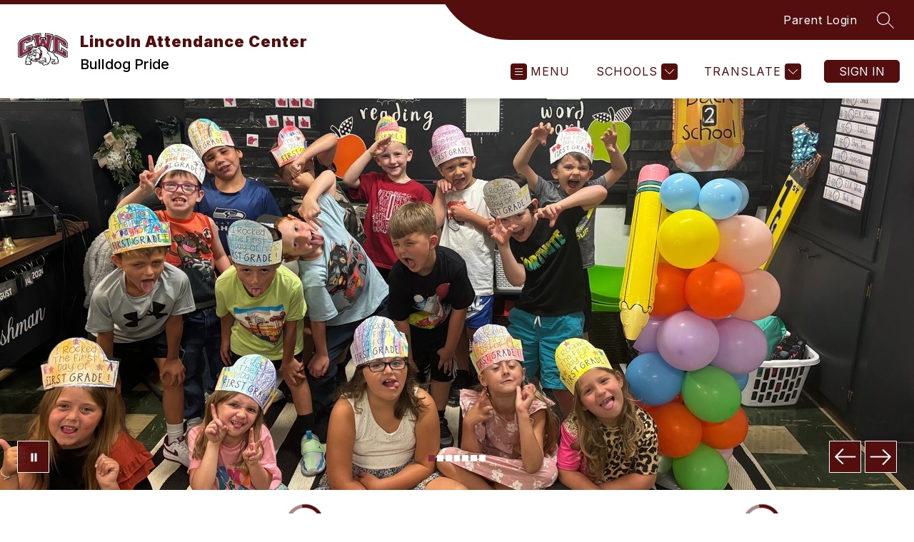

--- FILE ---
content_type: text/javascript
request_url: https://cmsv2-static-cdn-prod.apptegy.net/static_js/b04863cf78b74ef966f5b7a6f0e011f37755737a/_nuxt/DoUZMQWe.js
body_size: 192
content:
import{u as a,a as o,o as s,c as n,b as m,d as r}from"./CNHcjhpV.js";import{g as c}from"./CFF0kyv0.js";import{_}from"./BPlvOuoV.js";const l={__name:"index",setup(p){const t=a(),e=c(t.state.settings.metadata,"homepage","Home");return o({...e.metaTitle,meta:e.metaTags}),s(()=>{n("homepage")}),(d,i)=>(r(),m(_))}};export{l as default};
//# sourceMappingURL=DoUZMQWe.js.map


--- FILE ---
content_type: text/javascript
request_url: https://cmsv2-static-cdn-prod.apptegy.net/static_js/b04863cf78b74ef966f5b7a6f0e011f37755737a/_nuxt/BPlvOuoV.js
body_size: 882
content:
import{_ as p,m as _,k as v,a0 as N,J as s,e as i,d as a,b as r,h as g,bd as b,aB as h,H as C,F as S,r as T,f as k}from"./CNHcjhpV.js";const I={name:"ViewFloatingNav",computed:{...v(["theme","homepage","isThemePreview"]),..._({getGlobalThemeSettings:"getGlobalThemeSettings",getComponentTranslation:"translation/getComponentTranslation"}),floatingNavOptions(){return{...this.theme.floating_nav.options,translations:this.getComponentTranslation("floating_nav"),globalThemeSettings:this.getGlobalThemeSettings}},floatingNavSetUp(){return this.homepage.floating_nav&&!N(this.homepage.floating_nav.buttons)}}},F={class:"view-floating-nav"};function G(e,t,o,f,d,n){const l=s("cms-floating-nav");return a(),i("div",F,[n.floatingNavSetUp?(a(),r(l,{key:0,theme:n.floatingNavOptions,"floating-nav":e.homepage.floating_nav},null,8,["theme","floating-nav"])):g("",!0)])}const O=p(I,[["render",G]]),V={name:"ViewHomepage",components:{Container:b,FloatingNav:O},computed:{...v(["theme","homepage","accentStyling"]),..._(["getGlobalThemeSettings"]),galleryHasImagesOrVideo(){const e=o=>o&&o.split("?")[0].split(".").pop(),t=["webm","mp4"].includes(e(this.homepage.gallery.slides?.[0]?.url));return this.galleryOptions.use_video&&["G2","G7"].includes(this.galleryOptions.version)?t:t?!1:this.homepage.gallery?.slides?.length>=1},galleryOptions(){return{...this.theme.gallery.options,globalThemeSettings:this.getGlobalThemeSettings,hasFloatingNav:this.floatingNavActive}},floatingNavActive(){return h(this.theme,"floating_nav.options.active",!1)},stickyFooterActive(){return h(this.theme,"sticky_footer.options.active",!1)},homepageContainers(){return this.theme.containers.map((t,o)=>({...t,containerIndex:o})).filter(t=>!t.global)}},methods:{isLastContainer(e){return e===this.theme.containers.length-1}}},x={id:"home",class:"amp-mask"};function w(e,t,o,f,d,n){const l=s("FloatingNav"),u=s("cms-gallery"),y=s("Container");return a(),i("div",x,[n.floatingNavActive?(a(),r(l,{key:0,"floating-nav":e.homepage.floating_nav},null,8,["floating-nav"])):g("",!0),n.galleryHasImagesOrVideo?(a(),r(u,{key:1,theme:n.galleryOptions,gallery:e.homepage.gallery,class:C({"accent-styling":e.accentStyling})},null,8,["theme","gallery","class"])):g("",!0),(a(!0),i(S,null,T(n.homepageContainers,(c,m)=>(a(),i("div",{key:m,class:"main"},[k(y,{container:c,"container-idx":c.containerIndex,"is-last-container":n.isLastContainer(m)},null,8,["container","container-idx","is-last-container"])]))),128))])}const B=p(V,[["render",w],["__scopeId","data-v-b7603e3a"]]);export{B as _};
//# sourceMappingURL=BPlvOuoV.js.map
